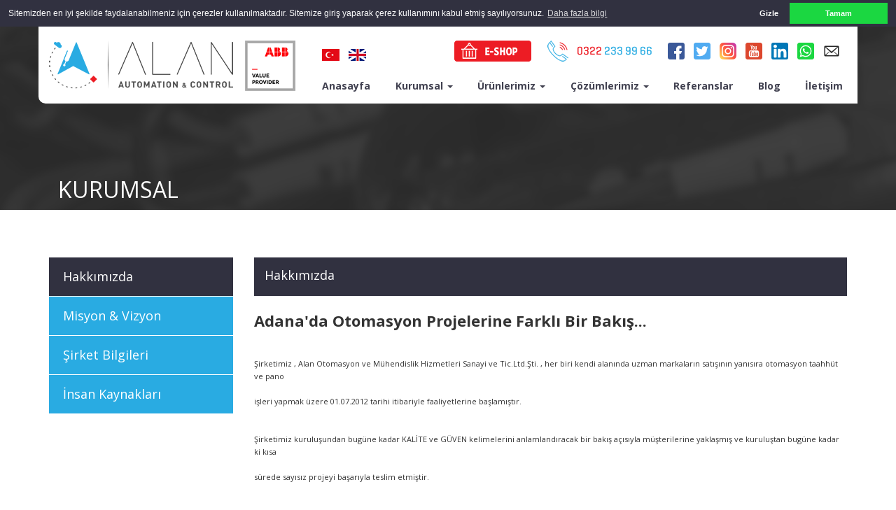

--- FILE ---
content_type: text/html; charset=utf-8
request_url: https://www.alanotomasyon.com.tr/kurumsal/hakkimizda-17.aspx
body_size: 19437
content:

<!DOCTYPE html>
<html xmlns="http://www.w3.org/1999/xhtml">
<head><meta http-equiv="content-type" content="text/html; charset=utf-8" /><meta http-equiv="content-type" content="text/html; charset=utf-8" /><meta http-equiv="X-UA-Compatible" content="IE=edge" /><meta name="viewport" content="width=device-width,initial-scale=1, maximum-scale=1, user-scalable=0" /><meta name="theme-color" content="#29ABE2" /><title>
	Hakkımızda - Kurumsal - Alan Otomasyon
</title><link href="/images/favicon.ico" type="image/x-icon" rel="shortcut icon" /><link href="/bootstrap-3.3.7/css/bootstrap.min.css" rel="stylesheet" /><link href="/bootstrap-3.3.7/css/bootstrap-theme.min.css" rel="stylesheet" /><link rel="stylesheet" type="text/css" href="//fonts.googleapis.com/css?family=Open+Sans:400,300,300italic,400italic,600,600italic,700,700italic,800,800italic&amp;subset=latin,latin-ext" /><link href="/Font-Awesome-4.7.0/css/font-awesome.min.css" rel="stylesheet" /><link href="/Styles/style.css?v=9" rel="stylesheet" />


    <script type="text/javascript" src="/Scripts/jquery-2.0.3.min.js"></script>
    <script type="text/javascript" src="/Scripts/jquery-ui.min.js"></script>
    <script type="text/javascript" src="/Scripts/jquery.jgrowl.min.js"></script>
    <script type="text/javascript" src="/Scripts/jquery.ui.datepicker-tr.min.js"></script>
    <script type="text/javascript" src="/Scripts/jquery.easing.1.3.js"></script>
    <script type="text/javascript" src="/Scripts/jquery.fitvids.js"></script>
    <script src="/bootstrap-3.3.7/js/bootstrap.min.js"></script>
    <script src="/Scripts/bootbox.min.js"></script>
    <script src="/smartmenus/jquery.smartmenus.min.js"></script>
    <script src="/smartmenus/addons/bootstrap/jquery.smartmenus.bootstrap.min.js"></script>
    <link href="/smartmenus/addons/bootstrap/jquery.smartmenus.bootstrap.css" rel="stylesheet" /><link href="/Styles/hover-min.css" rel="stylesheet" />
	    <script src="/Scripts/cookieconsent.min.js?v=4"></script>
    <link href="/Styles/cookieconsent.min.css" rel="stylesheet" />
    <style type="text/css">
        @media (min-width: 768px) {
            body {
                background-image: url(/images/bg5.png);
                background-position: top center;
                background-repeat: no-repeat;
            }
        }

        @media (max-width: 768px) {
            .baslik22 {
                background-image: url(/images/bg5.png);
                background-position: top center;
                background-repeat: no-repeat;
            }
        }
    </style>
<meta name="keywords" content="ABB,Otomasyon,Frekans Konvertörü,İnverter,İnvertör,Sürücü,Pano Grubu,Redüktör ve Kaplinler,Elektrik Motorları,Sistem Çözümleri,ac500,cp600,acs150,acs355,acs380,acs580,ach580,acq580,acs880,dcs550,mersen,bonfiglioli,dodge,abb,turck,sensör,sigorta" /><meta name="description" content="Alan Otomasyon,Otomasyon,Frekans Konvertörü,Pano Grubu,Redüktör ve Kaplinler,Elektrik Motorları,Sistem Çözümleri alanında faaliyet göstermektedir." /><meta name="robots" content="index,follow" /></head>
<body>
    <form name="aspnetForm" method="post" action="./hakkimizda-17.aspx" id="aspnetForm">
<div>
<input type="hidden" name="ctl00_ToolkitScriptManager1_HiddenField" id="ctl00_ToolkitScriptManager1_HiddenField" value="" />
<input type="hidden" name="__EVENTTARGET" id="__EVENTTARGET" value="" />
<input type="hidden" name="__EVENTARGUMENT" id="__EVENTARGUMENT" value="" />
<input type="hidden" name="__VIEWSTATE" id="__VIEWSTATE" value="zX33TPQ94l/IWUBK0oZnUpcMAhX0zToI70iUNORv6bBwX/Z4/fMMZiAMZHqRxIZA0uqPFFPgSOQEGUHNsIc+5OVbKHugNni/p1LrC6/pQd3ISj/AjjFW6BUifMX/r47DxEZypSdnrka8+WmUXBNO8CfsNl00eATUJPFRFMqLD1IttGJ5y3eMtJmGTBDT/YARBErre6tgE8ojl3zf/[base64]/GztyJanbSy0XMnqZA0HWlRM+cGrP2XjQBj8qNXoeU50xSwz4fmaC3EURsg/p/K0YvJWvjsdZGKHXUJbKotbeuD27tBLPUsEezAprUN2p5FQGE3LHmdiEi+8k7KeH0zbVl5sWzEBX88VRFpeJGtEUiB0fWQZUMsDmTTU37WckBK6E8lvixshaAXWe5pQ6WeJzdSWGB7gCSxF9qbmePKbUEFDGpfc14rik51lR4v20ERsREFzjQDGPtpSnWsZB/VIJ1gMzin/2ffw0PhsfnsBtp1xpBUa4R2iOF2G1Z5WkqfwPxkcHAzVNAujx2upT5MLrXzpKRHznsONAqrEz/PijdhD4apFv7g7+HNYvxwYEdKcYvrgPdifimuWrIwkRquPXAHDecTEjM4Bebq0dIQwww4cnAz/IGTWIJ+FGQMIoSNYrr7FXSgj/jAW+y9X/ZJVw7thu66VNXk8cF5x4ho9f9CqRH2a5r6B4bIHlC9anMNgnJi0Od1C5vaQqD7qfgl2Qzb37fmDamSujVgu18imDr1xEfLVBwtgr3gocVVMYthNh4vrHpAUtlw/J9vVOIC9XyGcaEhy/eKxo1GGZHEpQx9E2Lf9tzv6zvAdgk23juWLQ9zUB5T2ZAtcDsz7XHw4SkMlOVqPL9au+R5FJTQyrQtSwj1+WVwNzDvCxZMbKCdZKQ5F+v5dNUnRNxex3MZPDVTaHeFyHS7/Cv3NXvD+nsygvGX4vYT8AghBOVzD+MyIjDB58JR1scsmDoUlWfCsikpOQzrhKhPyOH137VpoppBVPfpsAv7Ywj/etqgGzgluWCxbDne23zeMS79/gTqWRTu5rHSeEFtuPCVRM56q+NgkbR8S1X3bIN8xyH3s6oL/OIb/mbDoS4kcGJXB5UYzgvk/V6iJLMogGviJIO90MyGihp4H4LFZBoQc8UgFt3rHpn+2jZveImf801MgpdE7ZBrT1mBPMpE4nWxnpHr6DiO0OsXiSFb9hiyZs0cFFmRAsg6vYtX/[base64]/bwUHVDH5FVnAuqJ6kIJk1mW2i/oXhJiwrKijhQ2XrJoezNRBbQycmbbKFU5EaTAswNwSc6XS8Q2FtA9jyLUmmTfF/L26M2o9AUDz8u8/55M9NxBFSSgePiudzjFmVh1Y/OcAFh9xPQ2B1tkgU28NMtjE8za6lJ0dtxkVUoGoRMMuNBEqJh63zn2Vyu73m5rNZV3MMQAaXO4iV1Jre9S3PpD1RNZFJl336208nyQhHorU3S6ZHbQUV595i8I8Tzri1/[base64]/aqTLS6OwvrtarVU9gmNTsZB8ziCK0oM2jWRT7EwA9ZGat2Zm+WIXG0+ZjzDvyGg4LPsTu+yvp0GwvCtMkqqrKfsrjzgq1tho6wzp2z0/QD2zKnchUKIzLcBBBwyzHq0uedFkjK7MFFrKSbGfsbUynfecNFsfjLDTZoW7LUiqss/rpHAZy7vyGstP6TMUK064CjNmuPJSGbLfecLxbKvwGh/AHqjizmoS8JSTXmaVD7KEqW8uTM41Jr59jJcxP5974QPpIX0e2v3ERCTnYPkYw3N4sM5N3td6HbVTtIgko1GWEtx8z25WgV0qz/NGlsqDSORx8wV1wBas79wtd70LAR1LFJUUZwmkOUPLmWbibuB4pLCpJIVIyIKtMh/IZdd63h4O00QMbSzbkMrWp8ae+HGmffNMS2jLIclhBscioA7eop7AqnpKi++POw1WwzkEDs773maOjHjVDomMNQsSeyt8Ckwd6LeJdi43c2XLTPVttycm5fOzsO4rkkIY7H2bPhcbLNJXA856NPCqC/VYoOj/ztUakP6vAmpWjn8NdeDPUZzBY8+Ssdxsn4UvZBPbgk5+SIfcvBlXKSGtf9VF1mEziXMlBsouz/aAJt/W6/mSlxokKffMqGoElOuGSG/MllBgHToTUO975tsKNNa1D9fLHUOu3+3JeTvOQNOgKQVC2MznLjgDILnaKPfNbyC9HaWj8il7y2wC43lol6UmgZYSa53eoAzo5x8drc9vBGHIXXgG3Lsc2Sfcj/IKP1bUhFD2xFCSWo8EKAACRm/ydx4KDZU7Wy9cyXkK92IjhNgBbrXaGy8oTbzBKcduwXmxTxsnFpOvyBO6cv/PbiRHM//R5fUnMqCzt7Axl1IoXHyH9uyOR63TNCbYfRbVVKv+BrdOLWG8pKjH/uNvD87NmF3/BS/7eFayvQygaPZLm4IRI69LGGKu/jRCOR0dOvoTOZdP5dIiM8FCKBZlVJ6Yw/Im9fpZBDKPBgKzxMf7ecS4qF85zUMdJ6utH8/LtmN60RrddDMNeqgKBqH4neD+elVZCmLlJcOmoEqsH51sPq7sLAnIRnpxBg8XuxOQ7P/d0kuBdnEobCDBZyJbLZslU4eITjrwVUlOACMFcq8pVAF4lKncd9gOSwPTaUL8QbtOp+m5yP9cMq3eW4H7aUgBAehlEEjZCnYxOkDiR/WTZaBzAAdCoC4NzoJ70hAYGwAeq9RD/vOCVCIeJuMyISWNm5Mhk7um2f0oFg51lE60nA60fbCqcj0x+JretAFoZbeMEPJ5xqQsYX3uY08Hc7c5gw6dNnIVEEUYdcxEJKf+4k+zj5vQ1wYeURHT5ugiYP8PAaIbTsGAod2dZ5XoWqI3CCKpSTmWrfevl8J95+5ZhXuvCGwJAzciPZUSNbv/nra6tb2goe+hqbEPwRkn5Ar+85kkdnBvLqudVPURhDPf0Skdf/6sWX5+KraXsl4TW6Kg6x0Zve//BqqLbEHFkthQrs3Aewo7G8s/MSVehpx5gHqdr1bhgjCdDnNtTpwrknbaiiyb41rJOh5xKn5cRwMRh2uocF8XrZpykXqy4b40VGGfVPe+jOZiSi5ZMGwvX2VY6f/nqBuw5i+WuRQMm3840PMumXJExQOVUs5PGKrBGyH6HjHyGY5e0XaLpeaYqfKxMUnjA708xYkC5WR19/ssTmSdkvxFbGR6IpLdFr45h8ENvCX/9jKs/7ylW3X+0znxzXu8BXTKQYfQOKQm61RUiBJnx3T1qMHO8fL5U3w9wp3+xyz38rNghkafz781sJRDCvce5Dmm8ZngluxGenQDnbo/a+qkzBcwal0pgGJ3Owl0nQfZzHV6dvzw5SMhWIsPb5bDauR2BtOy/nOG7wq8CERuhwiiwb4PBc8TdqlaGYQNFOyEfI4C/Hh1d1D3NyxLqUVrEsYaETIgfEIFuwZyMZhGVu0qPNnHI3BuOB6voTJVd7fTPFbkMn0Zhm3/bV9xIMHEEW4QWRJMzsNX0IxOsTOXUlFXzA2ubWdaVJQcrvUTj9Kgkpu7qXUu3zYSiShbpfbZ0ALBNmkfkSvEVDPW4A+84vNaH7aBZ9yiPj5hZrbDQ3Hi/NuO3Q+Kp3xpfgxehdwF9AKEnEHUgPjjSuu7r4ztyI6TWgnWn/ds/IM0DXa3Z9anSyikPDHhO3Kdx+AEOfEPhUSDw6Vcid188/6pq3EvFWhNcCQr+fMhX9BxfChvk86kmFF+A2IyaOJzAmKo1pzlnt+gfmsRTIyDf/YZlnPmnKJ0HJxeCGaqevUkgcZCoiqnAE+MgRsVyncrVIWIZs1Qv8np9kUNH5uIY7ap8ey1guxKskKDZ3G6DtmxyFUph4D+tqKKD1PLGLtQdsM8o44JYM+vRxyorxPdbULqhQ3i7bCSZgYR6Dyq4FCQw+CmNlaKSOOF2iTAXJV9RJK6kd/YFX64Pkanker/GFMipQvCprD62gumj9b+JZx8bXVgOH5DqA4rM2hcdFbxZf7AEcdH9kGAD8VuEqiBJhJMYuIm+gN+ieg24cA2pgZQ8lZ+Hn39n0xyDuzu0E8YGLQW4Hb4YcpMrTgjjrqD9Wc2L0r9acF1xJEBUKl+vvB7ispJ1CPxC0SbpyVAAmrNryLlY/2IzDgm39W7U3O1R31ULCd78K/11dSXrZa2IdY3wnFgWOF2RxMCM3uTkFbsd1978TSF7XVc4HsqZJ9+8vNjl1rUKGj55WU6RhqMjlKF7uqv9JaG/IKgBGDv2iTRXPuD2mKoZstJFq0NY1MI5tl6C1lmwSgaSo/tXTxuWUzN37m1S3QTFRhZwfA7xt434grbw++2QjO+1V1jzlnhcTLuT63H6qnb4LaKoSarA0GjVtJ6aFZQ2VqXJChnu3XrP86jESRw1FnVUu+Y8/mOub6U+7kpf3xNtXp7vvlyuPX1at39nLAxakuHUtHV0s4ZmYz944iCdVh0dumzbnpCFX3rECnViYCazr2qtcZQG3Fd6Phwn9oYfUUV75uc5MPZ8F/Zr6xBZNCGxnGZs1dDHV5ssCuOHzo5SjlFa1ToGimPa/O2KvtyrlTBgUfrMV8GgJNMkCjokcinX/7XmaYCdGUUl6T1wnXSIoAHjC21Bpw7kAlUG6ASxp4zQG60hMSECfZ7s/9PiNUd0YKGERfQTPKdG4aD79faUZ4l2t+wOp86EgJYYqyhaDqBS79djYF2exO7m5/yVjMP7+Etqa2QkhwMj/JvjroI6C4snbebV6VYtJZAqY6u7gowncN+V84ddxboL8gbJ9YW/XbAloZOkjDYBF3x2tjIJRZSk/dYBwMw4RFE0JrgVDRWo9TkIwZzdGfK/SZKE5FZHLYmrGGB70rB0KmWRhWv+sY27Lvj66o92fEvQd2BWrQFGdQ38wb0bvFpYJOq+9sB6ngUnqekh8ABfqYDuGfi8SN0fmbQvIpjABEVeRm4ksalasD3e+A6kC2KcnXwi0aElCSW8s64r98mCqZD+BzyzDEd1yo/dQLI1kBPjVRwcVV5MtZAy9iOm5wVmIO9F7WNjrl+KzfT2tH6IjwvnHdsHVb3xYIi6HEv59wG6XLGLRP9KVy3KsoLHtLcnYywAd+pMwxce1Yj11NMqVbFxk+BC5vZxQkyv5soDfTfZnlQzv88lsF506SFvfEsqSDHizjGmxLgPEb5VT5BtZLCXqHOXdCRVDRQSHpM/7qW+dv3tvC/ZdP/ysPzQhQtPkNnGMejrrfYTW5wCoK0R580kOlPhyoKZU9ioiKPPGMv7BJ2UMOOFTeLNUzRPqLzoYej03sKePm+hEhBXsJ6nvfSMEOlMHI6gnBYxMenWF57QbvhjNMTw/[base64]/toKib/3lfqLa2orh8n/NdqYlbQDvVfgdU/ka/iQuH4fecbFPyXp4klpKHw2azI9kYqORhWjd04TpY6+d6PKXVJCxfS1Oarbisqe4Om4b+NJS0BK2v3TsQuosrk9RwFRewSRaIAe0VrWzvI9o85Ej/[base64]/zUIAET7SIFmGv3YGCnbZ/3DMe60q1Q6QvaNuOBD4/e8QuD+/DVWgguW8++tDYtOyBpELatw5YHdccq3c3pZQ7oEz7rJD6VNBETESOZIPNePvCAYZdjUeU7hdM0H44QBTFX5PsNfI8YmGNul/vM+LGAnYENOMCNbJdeafC0C0GK4KKBUKnSkAjCGYhXEbBa/WJ7oFw6/I7+6Xcf6CjAjaiK6S0y+PpJI/Q38eCLqO6+G04Ix32UuzbQBFuQ+DkSl11+AxiopiSKUWp83Jd60HCwnpk382McPRZX1nRtc5l0WBEL+5UngHOJvrfIBSlv61yAZSWbj6mRgLgQSqUsjAEXpmndguJujt5IzpcFqKmFuy+Hy8tG4HutoB/7Sr5rS6axb4YIGGQquXGkFNgY8B50z93VFQYCXkVRXjNoMBzYttX1djzV+Le8BMeGPiNnmRR3IZq7NTZTVEc0pBFsh39XCZsuxISxSwsbOuoHcRSF68fPFHYkW+M5hRXB7loQnL+lcQDNFlI3viyBTeo1RAZ4KuoAWypjkJd/9vNFM/YiPfflr7Gj3rHXgoRx3i+ZWruzKwK7K+5PXGTo8wZ0eEAIJRQ1IYVBKUJVTcwLvvyj88w+Zujo9qBYa6+obzLpYs9MIIzZaHSjFb35yCBGNMZujt6/3fs9nbVyogKBv7vZZWKYs0eCCjykccEsSAZPalYAGCAVr/zUd9WELMbZyBAz3bXuyw3CMUObxlzwDAHjKysAbwo2R5meB50vnrTZL53yoMSeaAtjZTVi88wb01TVM1uNMlNr0T1qu7D//kRkSXzcJZJz4tO55Cc4hbOmh6+MJcAS3cR4OM8gXf2LsulW2A/eRXsgWEZFq+5PrexEP8ZNXoJ3dnTdP0UeQyLx9C+HWwGmH6uU2ZLQrn92h/diCUxcmGBxsgf7R+aKtv7q0d7PBt2+bxQvj5EU9Kz/3p4zgYelVN4tscJP2sdkZ2rlL5ivysi/U+KAyZmIVs3u7c63R3hbDfr+K+Rm7gZxRm+qm/Nj7hc/kMwUSRRB0RNPG+xqEUHPe8K0qZT9SME0mLwLxUEcmVwRXhjobq7Fpq6ZEQxmPVo4dfKFLYQMl7lOOlSOQoOrNt7fmAzVjzK3MxyFReGiurKm6vQrzme5o0DSaZdrFoqSvSBKa9V5uvGL12SbR90T9FoFbfSqvMuLeZlo+ffwU22D7tJ5pdzrUEX3g2PAo00b3iZ/95hgWZ+Yceh8SaSdiO5pA6CRPV7qR1p/8RSDPrxnEn03+UhkkA4bM6S/CYKCJ0BEOVVatUkIyyTVLAUH4xavc4S1NpxzbSpNX/1+CINaoHq4OnZXjtXZdCHHNJ6dNvTAYxCs2MB7vhgX2vptk+QwTS6Bbugol0cddiHfjQvo8qObrsj9fANCu8zIm1WWH94V6BNgDb0u9XntP1qAhuBd1/[base64]/[base64]/3WO9dslQNGHUvLaOx0TSyTfUc4cQLf3OfQmV0bfiNVwmt2DwxRR6q6jHeayCwLl/J4AbjHxkwh1V3iro03Ka8a7H32pHYihLAN5HVVy37dTe40TnrNa5I4vmS3PrM3uJvKQ42Zns8AOwrMKohlKKTu5ofTqkcMWH/2J1i/Bzomzv4w361eZ15li1MfSk1uCev4tKiGlfjmfon3zgzdMlSDlBOZt5USc8WrrZcEZn/7/uVRvEbM01iHlDIL//M50dIE8Cmmi/T+1XINgwvxSiAQWMoYixvb0ITTUnxwTwPoqgukAANetBRdDJCMDkDl9q8P7vHNUgxTnQQ8ijIyFCr8Az5XjwPxN1KaPX6OubCw60acC7uoSzjrevIg0But1J7ciJyQZRP9IBSetO5Dr54Gp66W+NvTF5vJ6GAEjb5BV0f5xIFDO/4OaYhRgId8dZ1oBNMS9BakgBJHjd0kSSyKVjTZGMJegJCKo+uq//7BguYvx74Kfd1s7d+UEx04PrC6XV6U065Hsr5MM+BTvxGBxOmZJp0pZR0PvJXQFiALOOMxdt6BTU6V5e14pdzYYcpqzX6Uqyyk8D45OxI4tFhtnzqKAdzIYTvzh+WWya+KgzjPU7LKKsc2h8uY4Ka+WQKA8Zkmn5MFF/DCLFDC3OY7Vzb8X+u5isWVzjY10hU4/bkTvWKnDY7nlDfebms8IkG1WmIVKNaF0DU9UluYj77lhY9enOAztGi2e3WuvhfCLkWCE3KQS4CMQKXKoAm5zA+K2GBEhWmZTx/gFCYJXgSsS71G+UMC35qO5xHhat9nU17Va1OVR4f8Oom1lDJw8niDWH/FQj/fUWAU6Q+5CcZuM6kJD0wt4CSGUY5/k0kyIlcvDcPZQFBLlpj3S0SNmGTi/LlUmzzwbm+RbzJ60zYZFSashY2hFr5sLLg5QqshjlTxSmA6lrdLdH7IlHAzIGGrcKp1w6NctjLaSKo1JADLJ1SCC2AqkeUC+G5t8jdfgb8NEs2ArASUZQJr5K8i7MXxFxHmV//YIramTuJp+2QxQ/150SLerxFvxmDfi9VsAFOVaXMZK0+pIkXvQyXMUjj8S+pGBEjM5QltJf08UncxGrBwvA5WRk+FA3vhp0twcWXf3ks4z/O9aCyT35HdgRxSqT2CT5C31Z8YFuJsdC8uPfLPN6mT4eDSwfqFzJlgfu6SRedfq4Ovwl4G+jwmeJ7VQ/widR0uJopJsrIrceB/VRmZXaLpHm0JZWXnsyXL9Wm6VBi3PSqlDsH+wirs/AIr3/MMXP+JImyz/WNGJp5GiEeigRKmqPAIJsSxU5SU31zEbculnRr7XYK7uKOCTcHFSWcAT4yh6nhiOl0ygVR04e85qrhb/oCTwehejORL6FS8BGXCMMaI5Yx6dclF/QOK3vlnwVXfFxMIowBz1Vt+kRB8VkgghJC+/yVz7D9jJOXfARF5GaX3OWQtQuHT4XYVOut2HNqISVlBeNS+rmNpQEUxtuOUN3L+j+Nsoe+RIWNh08ShXul2xwXQJyYdFGt6Mw7cM21hlN9+3yILpGa7vJCAWLq9375H1csMzU4ms781LLMhFVcKVzpcPwgjxhKzLCWWGhc4CdjSI7Ep3vnJzSAXOnNMn/+16vGnf+Psv6wBv044sJhyKCM25U59+fSknwsV1U8ud99Dftb3AHOPXbB/a5e3RU86ZwlNGsRZglR+BW0bAq/ie5eSy5kh2TndUAseQCG+MmE14EqLXwMxKxnn4D1ZTz6DbDSh0uQ57GdKtKxT8TBrY1euVae6uPeemkMlX8CRdVp/tVt8JmwTDhU00/XeS2rFgZ1iq7nV1thEcxq5WvVE3JkJCwc3B35VlNyoFuY30FFdrC0LtjDzTTa/ZejD+a4yuxqaENTM88AzooCrNAFcv8+2rYNhf2SVU5RPBNSKuRUW6G/lUn0mS/4yMmlh3fdFkniWdY9hn/9dFGZK2z0BThHMqYjCtYHxkPDqNERUAck5PyHM3AV+ExNhRk4k7ArXJpPoGO+rA4AjLkNIOmfYgdPgp5FTJ+2DjFiQnbYHR4sXHFg4P3vLPepHs0tt3Eytpn/[base64]/AoCrlRvocmOIdtfW4Jn+IhtMsjiuFS61MrS6BcqVgl9UMZh0F6ALzbBKUGcINctgpcwzO9Pvj4od2r3uc7auzT1y2SvK82cHOGKObEc1HAhHHKT1xEOr10L1o+EROBV6z7TCMS5/H6ARg6g75QwAdTfaAvLTqMNHm4/GyPG+kci4siITgeOjqSGrcYNmcfhw6dZr7s8Z1v8yQg78Pnh6uOrFUymh+jMFFkgYBmQP7p7Pyag5kNrHoafXCNvjKsra7Ub26ghCWsk/HSORe21k5OXiHUdvhYtbvssAoZzWeF2v/mvAHQ8AjY2asMR7HqvGNje+6bGliyTnfsvO3mU3ORJNE3AC0ikJvHp3w3sMUgV7gxAWE1EX4dd6UbzKzuI0w+42ZC9EpM/aIzG0XSO7t4SOa1J/FDMBQemYn3Iz6vTJ+YVaS/G4+errNDQ6khYGDp0g8OvWyqU7oaCcYf1ug00N/UbH8tOZOCQonIL5Y1Ym17VUnZbhA7wAIMT+ZcJDhF1Dyk2dnmN22u+Jd4OdB4aWKBEbjBsbJ9KVUaRdVS++pW3Aga10W84luQNTnQjN/0rNppW4tRuzY13Pa1yh1dwCwoiZmamgPJaZVCtbHdJMOOk66bSuqlzeHOD1N5IqdnfyE264Qq9D8g9S4a9bpoaP7iQ4Xpp/[base64]/wQYiPc0X1c+jLXS89Z5x28ldGnjVHAgMwp2GgbzADsbebUWpC6khoLY/Jqh2jHEb0e6O7JrEOgy+zAEfxx/2/y8EDI3xn7VqJlsX9lLj3Ka+EFoVTwvjxkgmxgbi5qLqcRDNibghF91W5F0BxjfNZyw99QDbAycDBqjZwJrHsK6/l36DgEhIBKje0bdT/mFd1KZjRo/iD9rIA4J8S2hPeQb7oWE7Nn4MP5eK99ikBS2hWt1BZ2hez3MqceaOSnjeK6Zefw7Do/[base64]/M+Kq8GqUVyAqWfsvG0Bixabhle8Gl4BTz0mDgZCeGNHB9qq+7GqpQaSwWQCo7/vlC/EGx4t+aPKlii1MlzPEvd7cHx6OlYDxDVJTZeRBuW6SpStJaFjIycr5O3GVvW4ZFotmsXj6jLUfesJ0oHBUakLLQUEKQ5dKbPhuEGbcKIKlAwxxqbrZ1kQ/VEIVRI5GRqFMXS4BhvGTZzv+bNItJQDNXDw0sVerCaQDkyT2uPPYnfQUn4kfh/YnnIz7Xgs9E67LZerJBtB4WDOnGNAPSMsg5V/NdRgxnEQ6OfEF4JZhBIXu4vUpksRGhE6Od/k9RX2sOJdk72LZEozwb" />
</div>

<script type="text/javascript">
//<![CDATA[
var theForm = document.forms['aspnetForm'];
if (!theForm) {
    theForm = document.aspnetForm;
}
function __doPostBack(eventTarget, eventArgument) {
    if (!theForm.onsubmit || (theForm.onsubmit() != false)) {
        theForm.__EVENTTARGET.value = eventTarget;
        theForm.__EVENTARGUMENT.value = eventArgument;
        theForm.submit();
    }
}
//]]>
</script>


<script src="/WebResource.axd?d=pynGkmcFUV13He1Qd6_TZLdkcAFZ8JkWCFXtSGy1h7-FWhB44_ZDEogWC9NU7OnJNrq-m-Pb4TexNgVbZkiHOg2&amp;t=638901644248157332" type="text/javascript"></script>


<script src="/ScriptResource.axd?d=x6wALODbMJK5e0eRC_p1LeN7Ib1r3k7DBFgReHv_Is8a-hlxphlumOGPCPKVO0Kjm26svT7erGx3yVgKF5w9GbAeoDl8BRv3146a1IHEcmn6ZbOiADhmWySETX7i756k0&amp;t=23c9c237" type="text/javascript"></script>
<script src="/ScriptResource.axd?d=P5lTttoqSeZXoYRLQMIScD6w7nrISc9lBQR8j3xMxNKlLFskkOPmVlcYbbEXOk6rZM5KzjcLXUXbk8XNHMz7gp86gClefJVf-B03MXmG9nYsuFPfnCAhS3JDM8cRUoiT0&amp;t=23c9c237" type="text/javascript"></script>
<div>

	<input type="hidden" name="__VIEWSTATEGENERATOR" id="__VIEWSTATEGENERATOR" value="83F32500" />
</div>
        <script type="text/javascript">
//<![CDATA[
Sys.WebForms.PageRequestManager._initialize('ctl00$ToolkitScriptManager1', 'aspnetForm', [], [], [], 90, 'ctl00');
//]]>
</script>

		        <script>
            window.addEventListener("load", function () {
                window.cookieconsent.initialise({
                    "palette": {
                        "popup": {
                            "background": "#313140", // Uyarının arkaplan rengi
                            "text": "#ffffff" // Uyarının üzerindeki yazı rengi
                        },
                        "button": {
                            "background": "#1BD741", // Tamam butonunun arkaplan rengi - "transparent" kullanırsanız border özelliğini açabilirsiniz.
                            //"border": "#14a7d0", // Arkaplan rengini transparent yapıp çerçeve kullanabilmek için
                            "text": "#ffffff" // Tamam butonunun yazı rengi
                        }
                    },
                    "theme": "block", // Kullanabileceğiniz temalar; block, edgeless, classic. Sitenizin görüntüsüne uygun olanı seçebilirsiniz.
                    "type": "opt-out", // Gizle uyarısını aktif etmek için
                     //"position": "top", // Aktif ederseniz uyarı üst kısımda görünür
                    "static": true, //Aktif ederseniz uyarı üst kısımda sabit olarak görünür
                    // "position": "bottom-left", // Aktif ederseniz uyarı solda görünür.
                    //"position": "bottom-right", // Aktif ederseniz uyarı sağda görünür.
                    "content": {
                        "message": "Sitemizden en iyi şekilde faydalanabilmeniz için çerezler kullanılmaktadır. Sitemize giriş yaparak çerez kullanımını kabul etmiş sayılıyorsunuz.",
                        "dismiss": "Tamam",
                        "link": "Daha fazla bilgi",
                        "href": "http://www.alanotomasyon.com.tr/kurumsal/cerez-politikasi-1055.aspx"
                    }
                })
            });
        </script>
        <div class="container" style="min-height: 110px; background-color: white; border-radius: 0px 0px 10px 10px !important; z-index: 999; position: relative;">
            <div class="row">
                <div class="col-md-4">
                    <a href="/Default.aspx">
                        <img src="/images/logo.png" alt="alan otomasyon" class="img-responsive logomx" /></a>
                </div>
                <div class="col-md-8">
                    <div class="row">


                        <div class="col-md-2">
                            <div class="dilx">
                                <a href="/Default.aspx" style="text-decoration: none !important; padding-right: 10px;">
                                    <img src="/images/dil-tr.png" />
                                </a>
                                <a href="#" style="text-decoration: none !important;">
                                    <img src="/images/dil-en.png" />
                                </a>
                            </div>
                        </div>
                        <div class="col-md-10">
                            <div class="telg">
<a href="http://www.alanotomasyon.net" class="telxx" target="_blank">
                                    <img src="/images/eshop.png" />
                                </a>
                                <a href="tel:03222339966" class="telxx">
                                    <img src="/images/telx.png" />
                                </a>
                                
                                        <a href='http://www.facebook.com' target="_blank" style="text-decoration: none !important; display: inline-block; padding-right: 10px;">
                                            <img src='/Uploads/SosyalMedya/mini/0b79fb04-fb04-4da5-82c6-ffaf2d854e36.png' width="24" style="margin: 0 auto;" />
                                        </a>
                                    
                                        <a href='http://www.twitter.com' target="_blank" style="text-decoration: none !important; display: inline-block; padding-right: 10px;">
                                            <img src='/Uploads/SosyalMedya/mini/5d0eec41-4e55-4255-a455-f277d08ca459.png' width="24" style="margin: 0 auto;" />
                                        </a>
                                    
                                        <a href='http://www.instagram.com/alanotomasyon' target="_blank" style="text-decoration: none !important; display: inline-block; padding-right: 10px;">
                                            <img src='/Uploads/SosyalMedya/mini/2a2d7a27-b088-4f41-98f4-f1f2b2a895f2.png' width="24" style="margin: 0 auto;" />
                                        </a>
                                    
                                        <a href='https://www.youtube.com/channel/UCxvVsRDEuWxHmK4bmLBSpNg' target="_blank" style="text-decoration: none !important; display: inline-block; padding-right: 10px;">
                                            <img src='/Uploads/SosyalMedya/mini/dd6cb7d9-4a7a-4ce7-9c47-cb9cd07af2d5.png' width="24" style="margin: 0 auto;" />
                                        </a>
                                    
                                        <a href='https://www.linkedin.com/company/alanotomasyon' target="_blank" style="text-decoration: none !important; display: inline-block; padding-right: 10px;">
                                            <img src='/Uploads/SosyalMedya/mini/0fab54d4-efe5-47df-8bf4-9f6f02f1b7b8.png' width="24" style="margin: 0 auto;" />
                                        </a>
                                    
                                        <a href='https://wa.me/905423223910' target="_blank" style="text-decoration: none !important; display: inline-block; padding-right: 10px;">
                                            <img src='/Uploads/SosyalMedya/mini/ee38cccd-20ac-4945-882e-6b36ff8b5d49.png' width="24" style="margin: 0 auto;" />
                                        </a>
                                    
                                        <a href='mailto:alan@alanotomasyon.com.tr;..' target="_blank" style="text-decoration: none !important; display: inline-block; padding-right: 10px;">
                                            <img src='/Uploads/SosyalMedya/mini/3cdd649a-2849-4cf6-90aa-2528e96419f4.png' width="24" style="margin: 0 auto;" />
                                        </a>
                                    
                            </div>
                        </div>
                        <div class="clearfix"></div>



                        <div class="menux" style="border-radius: 10px 10px 10px 10px;">
                            <div class="navbar navbar-default" role="navigation">
                                <div class="navbar-header visible-xs">
                                    <button type="button" class="navbar-toggle" data-toggle="collapse" data-target=".navbar-collapse">
                                        <span class="sr-only">Toggle navigation</span>
                                        <span class="icon-bar"></span>
                                        <span class="icon-bar"></span>
                                        <span class="icon-bar"></span>
                                    </button>
                                    <a class="navbar-brand" href="#">KATEGORİLER</a>
                                </div>
                                <div class="collapse navbar-collapse">
                                    <ul class="nav navbar-nav">
                                        <li><a href="/Default.aspx" class="dropdown-toggle">Anasayfa</a></li>

                                        <li>
                                            <a href="" class="dropdown-toggle">Kurumsal <b class="caret"></b></a>
                                            <ul class="dropdown-menu multi-level">
                                                
                                                        <li><a href="/kurumsal/hakkimizda-17.aspx" class="dropdown-toggle">Hakkımızda</a></li>
                                                    
                                                        <li><a href="/kurumsal/misyon-vizyon-18.aspx" class="dropdown-toggle">Misyon & Vizyon</a></li>
                                                    
                                                        <li><a href="/kurumsal/sirket-bilgileri-30.aspx" class="dropdown-toggle">Şirket Bilgileri</a></li>
                                                    
                                                        <li><a href="/kurumsal/insan-kaynaklari-31.aspx" class="dropdown-toggle">İnsan Kaynakları</a></li>
                                                    
                                            </ul>
                                        </li>
                                        <li><a href="" class="dropdown-toggle">Ürünlerimiz <b class="caret"></b></a>
                                            <ul class="dropdown-menu multi-level">
                                                <li><a href="/Kategoriler/ana-kategori/motor-suruculeri-2.aspx" class="dropdown-toggle"  >MOTOR SÜRÜCÜLERİ <b class="caret"></b></a><ul class="dropdown-menu multi-level"><li><a href="/Kategoriler/ana-kategori/ac-suruculer-18.aspx" class="dropdown-toggle"  >AC SÜRÜCÜLER</a></li><li><a href="/Kategoriler/ana-kategori/sektorel-suruculer-1019.aspx" class="dropdown-toggle"  >SEKTÖREL SÜRÜCÜLER</a></li><li><a href="/Kategoriler/ana-kategori/dc-suruculer-1020.aspx" class="dropdown-toggle"  >DC SÜRÜCÜLER</a></li></ul></li><li><a href="/Kategoriler/ana-kategori/motor-3.aspx" class="dropdown-toggle"  >MOTOR <b class="caret"></b></a><ul class="dropdown-menu multi-level"><li><a href="/Kategoriler/ana-kategori/abb-ac-motorlar-17.aspx" class="dropdown-toggle"  >ABB AC MOTORLAR <b class="caret"></b></a><ul class="dropdown-menu multi-level"><li><a href="/Kategoriler/abb-ac-motorlar/genel-performans-21.aspx" class="dropdown-toggle"  >GENEL PERFORMANS</a></li><li><a href="/Kategoriler/abb-ac-motorlar/exproof-motorlar-23.aspx" class="dropdown-toggle"  >EXPROOF MOTORLAR</a></li><li><a href="/Kategoriler/abb-ac-motorlar/hdp-motor-1022.aspx" class="dropdown-toggle"  >HDP MOTOR</a></li></ul></li><li><a href="/Kategoriler/ana-kategori/abb-dc-motorlar-20.aspx" class="dropdown-toggle"  >ABB DC MOTORLAR</a></li></ul></li><li><a href="/Kategoriler/ana-kategori/elektrifikasyon-urunleri-6.aspx" class="dropdown-toggle"  >ELEKTRİFİKASYON ÜRÜNLERİ <b class="caret"></b></a><ul class="dropdown-menu multi-level"><li><a href="/Kategoriler/ana-kategori/salter-grubu-2028.aspx" class="dropdown-toggle"  >ŞALTER GRUBU <b class="caret"></b></a><ul class="dropdown-menu multi-level"><li><a href="/Kategoriler/salter-grubu/e-max-serisi-2030.aspx" class="dropdown-toggle"  >E-MAX SERİSİ</a></li><li><a href="/Kategoriler/salter-grubu/t-max-serisi-2029.aspx" class="dropdown-toggle"  >T-MAX SERİSİ</a></li><li><a href="/Kategoriler/salter-grubu/formula-serisi-2031.aspx" class="dropdown-toggle"  >FORMULA SERİSİ</a></li></ul></li><li><a href="/Kategoriler/ana-kategori/din-rail-urunleri-2034.aspx" class="dropdown-toggle"  >DIN-RAİL ÜRÜNLERİ</a></li><li><a href="/Kategoriler/ana-kategori/kontrol-urunleri-2032.aspx" class="dropdown-toggle"  >KONTROL ÜRÜNLERİ</a></li><li><a href="/Kategoriler/ana-kategori/kompanzasyon-urunleri-2033.aspx" class="dropdown-toggle"  >KOMPANZASYON ÜRÜNLERİ</a></li></ul></li><li><a href="/Kategoriler/ana-kategori/sigorta-7.aspx" class="dropdown-toggle"  >SİGORTA <b class="caret"></b></a><ul class="dropdown-menu multi-level"><li><a href="/Kategoriler/ana-kategori/yuk-ayiricilar-26.aspx" class="dropdown-toggle"  >YÜK AYIRICILAR</a></li><li><a href="/Kategoriler/ana-kategori/bicakli-sigorta-24.aspx" class="dropdown-toggle"  >BIÇAKLI SİGORTA</a></li><li><a href="/Kategoriler/ana-kategori/porselen-sigorta-25.aspx" class="dropdown-toggle"  >PORSELEN SİGORTA</a></li></ul></li><li><a href="/Kategoriler/ana-kategori/klemens-role-5.aspx" class="dropdown-toggle"  >KLEMENS - RÖLE <b class="caret"></b></a><ul class="dropdown-menu multi-level"><li><a href="/Kategoriler/ana-kategori/phoenix-contact-2036.aspx" class="dropdown-toggle"  >PHOENIX CONTACT</a></li><li><a href="/Kategoriler/ana-kategori/wago-2035.aspx" class="dropdown-toggle"  >WAGO</a></li></ul></li><li><a href="/Kategoriler/ana-kategori/sensor-1018.aspx" class="dropdown-toggle"  >SENSÖR <b class="caret"></b></a><ul class="dropdown-menu multi-level"><li><a href="/Kategoriler/ana-kategori/sensorler-2025.aspx" class="dropdown-toggle"  >SENSÖRLER</a></li><li><a href="/Kategoriler/ana-kategori/rfid-2026.aspx" class="dropdown-toggle"  >RFID</a></li><li><a href="/Kategoriler/ana-kategori/fieldbus-teknolojisi-2027.aspx" class="dropdown-toggle"  >FİELDBUS TEKNOLOJİSİ</a></li></ul></li><li><a href="/Kategoriler/ana-kategori/reduktor-4.aspx" class="dropdown-toggle"  >REDÜKTÖR <b class="caret"></b></a><ul class="dropdown-menu multi-level"><li><a href="/Kategoriler/ana-kategori/90-acili-2018.aspx" class="dropdown-toggle"  >90° AÇILI</a></li><li><a href="/Kategoriler/ana-kategori/lineer-tip-2019.aspx" class="dropdown-toggle"  >LİNEER TİP</a></li><li><a href="/Kategoriler/ana-kategori/paralel-saftli-2020.aspx" class="dropdown-toggle"  >PARALEL ŞAFTLI</a></li></ul></li>
                                            </ul>
                                        </li>
                                        <li>
                                            <a href="" class="dropdown-toggle">Çözümlerimiz <b class="caret"></b></a>
                                            <ul class="dropdown-menu multi-level">
                                                
                                                        <li><a href="/cozumlerimiz/taahhut-11.aspx" class="dropdown-toggle">
                                                            TAAHHÜT
                                                            </a>
                                                            
                                                                    <ul class="dropdown-menu multi-level">
                                                                
                                                                    </ul>
                                                                
                                                        </li>
                                                    
                                                        <li><a href="/cozumlerimiz/pano-imalat-12.aspx" class="dropdown-toggle">
                                                            PANO İMALAT <b class="caret"></b>
                                                            </a>
                                                            
                                                                    <ul class="dropdown-menu multi-level">
                                                                
                                                                    <li><a href="/pano-imalat/adp-1046.aspx" class="dropdown-toggle">ADP</a></li>
                                                                
                                                                    <li><a href="/pano-imalat/otomasyon-1047.aspx" class="dropdown-toggle">OTOMASYON</a></li>
                                                                
                                                                    <li><a href="/pano-imalat/mcc-1048.aspx" class="dropdown-toggle">MCC</a></li>
                                                                
                                                                    <li><a href="/pano-imalat/kompanzasyon-1049.aspx" class="dropdown-toggle">KOMPANZASYON</a></li>
                                                                
                                                                    <li><a href="/pano-imalat/rack-kabin-1050.aspx" class="dropdown-toggle">RACK KABİN</a></li>
                                                                
                                                                    </ul>
                                                                
                                                        </li>
                                                    
                                                        <li><a href="/cozumlerimiz/servis-16.aspx" class="dropdown-toggle">
                                                            SERVİS
                                                            </a>
                                                            
                                                                    <ul class="dropdown-menu multi-level">
                                                                
                                                                    </ul>
                                                                
                                                        </li>
                                                    
                                            </ul>
                                        </li>




                                        <li><a href="/Referanslarimiz.aspx" class="dropdown-toggle">Referanslar</a></li>
                                        <li><a href="/Blog.aspx" class="dropdown-toggle">Blog</a></li>
                                        <li><a href="/Iletisim.aspx" class="dropdown-toggle">İletişim</a></li>
                                    </ul>
                                </div>
                                <!--/.nav-collapse -->
                            </div>
                        </div>
                    </div>
                </div>
            </div>
        </div>
        <div id="contentx">
            
    <a name="capa"></a>
    <div class="baslik22">
        <div class="container">
            <div class="baslik111">
                KURUMSAL
            </div>
        </div>
    </div>
    <div class="p7030">
        <div class="container">
            <div class="row">
                <div class="col-sm-3" style="padding-bottom: 20px;">
                    
                            <div id="ctl00_ContentPlaceHolder1_Repeater1_ctl00_altmenux" class="altmenu1" style="background-color: #313140 !important;">
                                <a id="ctl00_ContentPlaceHolder1_Repeater1_ctl00_HyperLink1" href="/kurumsal/hakkimizda-17.aspx">Hakkımızda</a>
                            </div>
                            
                        
                            <div id="ctl00_ContentPlaceHolder1_Repeater1_ctl01_altmenux" class="altmenu1">
                                <a id="ctl00_ContentPlaceHolder1_Repeater1_ctl01_HyperLink1" href="/kurumsal/misyon-vizyon-18.aspx">Misyon & Vizyon</a>
                            </div>
                            
                        
                            <div id="ctl00_ContentPlaceHolder1_Repeater1_ctl02_altmenux" class="altmenu1">
                                <a id="ctl00_ContentPlaceHolder1_Repeater1_ctl02_HyperLink1" href="/kurumsal/sirket-bilgileri-30.aspx">Şirket Bilgileri</a>
                            </div>
                            
                        
                            <div id="ctl00_ContentPlaceHolder1_Repeater1_ctl03_altmenux" class="altmenu1">
                                <a id="ctl00_ContentPlaceHolder1_Repeater1_ctl03_HyperLink1" href="/kurumsal/insan-kaynaklari-31.aspx">İnsan Kaynakları</a>
                            </div>
                            
                        
                </div>

                <div class="col-sm-9">
                    
                    <div class="kurumsalbaslik">
                        Hakkımızda
                    </div>
                    <div style="padding-top: 20px; min-height: 250px;" class="icerikli">
                        <div><strong><span style="font-size:22px">Adana&#39;da Otomasyon Projelerine Farklı Bir Bakış...&nbsp;</span></strong></div>

<div>&nbsp;</div>

<div>&nbsp;</div>

<div><span style="font-size:11px">Şirketimiz , Alan Otomasyon ve M&uuml;hendislik Hizmetleri Sanayi ve Tic.Ltd.Şti. , her biri kendi alanında uzman markaların satışının yanısıra otomasyon taahh&uuml;t ve pano </span></div>

<div>&nbsp;</div>

<div><span style="font-size:11px">işleri yapmak &uuml;zere 01.07.2012 tarihi itibariyle faaliyetlerine başlamıştır.</span></div>

<div>&nbsp;</div>

<div>&nbsp;</div>

<div><span style="font-size:11px">Şirketimiz kuruluşundan bug&uuml;ne kadar KALİTE ve G&Uuml;VEN kelimelerini anlamlandıracak bir bakış a&ccedil;ısıyla m&uuml;şterilerine yaklaşmış ve kuruluştan bug&uuml;ne kadar ki kısa </span></div>

<div>&nbsp;</div>

<div><span style="font-size:11px">s&uuml;rede sayısız projeyi başarıyla teslim etmiştir.</span></div>

<div>&nbsp;</div>

<div>&nbsp;</div>

<div><span style="font-size:11px">Gelinen aşamada ABB Elektrik firmasının Al&ccedil;ak Gerilim AC&nbsp; S&uuml;r&uuml;c&uuml; Satış ve Servis partnerliğinin yanısıra , Al&ccedil;ak Gerilim Asenkron Elektrik Motorları ve PLC&amp;HMI </span></div>

<div>&nbsp;</div>

<div><span style="font-size:11px">&uuml;r&uuml;nlerinin satışı ve Sistem Entegrat&ouml;rl&uuml;ğ&uuml; faaliyetlerini s&uuml;rd&uuml;rmektedir.</span></div>

<div>&nbsp;</div>

<div>&nbsp;</div>

<div><span style="font-size:11px">Bunun yanısıra firmamız RITTAL Pano Sistemleri firmasının Adana B&ouml;lge bayiliğini yapmaktadır. Alınan anahtar teslim projelerde m&uuml;şterilerimize fiyat farkı </span></div>

<div>&nbsp;</div>

<div><span style="font-size:11px">yansıtılmadan t&uuml;m uygulamalarda RITTAL &uuml;r&uuml;nleri kullanılmaktadır.</span></div>

<div>&nbsp;</div>

<div>&nbsp;</div>

<div><span style="font-size:11px">Ayrıca firmamız Bonfiglioli ve Baldor-Dodge firmalarının Red&uuml;kt&ouml;r - Kaplin - Yatak gibi Mekanik Tahirk Ekipmanları b&ouml;lge bayiliklerini yapmakta ve bu &uuml;r&uuml;nlerle ilgili </span></div>

<div>&nbsp;</div>

<div><span style="font-size:11px">projelendirme ve uygulama hizmetleri vermektedir.</span></div>
                    </div>
                </div>
            </div>
        </div>
    </div>

        </div>
        <!-- /container -->
        <div id="footerx">
            <div class="container" style="padding-bottom: 0px; padding-top: 0px;">
                <div class="col-sm-5">
                    <div style="padding-top: 50px; text-align: center;">
                        <img src="/images/logo4.png" alt="aydın dizayn" class="img-responsive" />
                    </div>
                    <div style="padding-top: 40px;">
                        <table style="width: 100%; max-width: 340px; height: 180px; color: white; font-size: 15px;">
                            <tr>
                                <td style="width: 30px;">
                                    <img src="/images/telikonx.png" />
                                </td>
                                <td>
                                    <a style='color:#28ABE1;text-decoration:none !important;font-size:15px;' href='tel:03222339966'><span style='color:white;'>0322 </span>233 99 66</a>
                                </td>
                            </tr>
                            <tr>
                                <td style="width: 30px;">
                                    <img src="/images/epostaikonx.png" />
                                </td>
                                <td>
                                    <a style='color:white;text-decoration:none !important;font-size:15px;' href='mailto:alan@alanotomasyon.com.tr'>alan@alanotomasyon.com.tr</a>
                                </td>
                            </tr>
                            <tr>
                                <td style="width: 30px;">
                                    <img src="/images/adresx.png" />
                                </td>
                                <td>
                                    Yeşiloba Mah. Turhan Cemal Beriker Blv. E-5 Karayolu Üzeri No:486/B Seyhan / ADANA
                                </td>
                            </tr>
                        </table>
                    </div>
       

                </div>
                <div class="col-sm-4">
                    <div class="footerbaslik">
                        Alan Otomasyon
                    </div>
                    <div class="footerbaslikcizgi1">
                        &nbsp;
                    </div>
                    <div class="footerbaslikcizgi2">
                        &nbsp;
                    </div>
                    <div style="padding-top: 20px;">
                        <ul class="footerlinkler">
                            <li><a href="/Default.aspx">Anasayfa</a>
                            </li>
                            <li><a href="/Kurumsal.aspx?KategoriId=1">Kurumsal</a>
                            </li>
                            <li><a href="/Kurumsal.aspx?KategoriId=3">Çözümler</a>
                            </li>
                            <li><a href="/Referanslarimiz.aspx">Referanslar</a>
                            </li>
                            <li><a href="/Blog.aspx">Blog</a>
                            </li>
                            <li><a href="/Iletisim.aspx">İletişim</a>
                            </li>
                        </ul>
                    </div>
                </div>
                <div class="col-sm-3">
                    <div class="footerbaslik">
                        Ürünlerimiz
                    </div>
                    <div class="footerbaslikcizgi1">
                        &nbsp;
                    </div>
                    <div class="footerbaslikcizgi2">
                        &nbsp;
                    </div>
                    <div style="padding-top: 20px;">
                        <ul class="footerlinkler">
                            
                                    <li>
                                        <a href="/Kategoriler/ana-kategori/motor-suruculeri-2.aspx">Motor Sürücüleri</a>
                                    </li>
                                
                                    <li>
                                        <a href="/Kategoriler/ana-kategori/motor-3.aspx">Motor</a>
                                    </li>
                                
                                    <li>
                                        <a href="/Kategoriler/ana-kategori/elektrifikasyon-urunleri-6.aspx">Elektrifikasyon Ürünleri</a>
                                    </li>
                                
                                    <li>
                                        <a href="/Kategoriler/ana-kategori/sigorta-7.aspx">Sigorta</a>
                                    </li>
                                
                                    <li>
                                        <a href="/Kategoriler/ana-kategori/klemens-role-5.aspx">Klemens - Röle</a>
                                    </li>
                                
                                    <li>
                                        <a href="/Kategoriler/ana-kategori/sensor-1018.aspx">Sensör</a>
                                    </li>
                                
                                    <li>
                                        <a href="/Kategoriler/ana-kategori/reduktor-4.aspx">Redüktör</a>
                                    </li>
                                
                        </ul>
                    </div>
      
                </div>
				
				
				
				
				                <div class="clearfix">
                </div>

                <div class="col-md-3">

                    <div style="font-size: 14px; color: #666666; padding-top: 45px; text-align: left;">
                        Copyright <span style="font-size: 15px; color: #27ABE0; font-weight: bold;">Alan Otomasyon</span> © 2025
                    </div>
                </div>
                <div class="col-md-6">
                    <div class="cerezp">
                        <a href="/kurumsal/cerez-politikasi-1055.aspx" style="color: white;">Çerez Politikası</a> | 
                        <a href="/kurumsal/aydinlatma-metni-1056.aspx" style="color: white;">Aydınlatma Metni</a> | 
                        <a href="/kurumsal/gizlilik-politikasi-1057.aspx" style="color: white;">Gizlilik Politikası</a> | 
                        <a href="/kurumsal/kvkk-1058.aspx" style="color: white;">KVKK</a>
                    </div>
                </div>
                <div class="col-md-3">
                    <div class="piramit">
                        <a href="http://www.piramitbilisim.com.tr" target="_blank">
                            <img src="/images/piramit.png" alt="Piramit Bilişim ve Danışmanlık Hizmetleri" />
                        </a>
                    </div>
                </div>

                <div class="clearfix">
                </div>
				
				
				
				
				
				
				
				
				
				
				
				
            </div>
        </div>

        
    

<script type="text/javascript">
//<![CDATA[
(function() {var fn = function() {$get("ctl00_ToolkitScriptManager1_HiddenField").value = '';Sys.Application.remove_init(fn);};Sys.Application.add_init(fn);})();//]]>
</script>
</form>
</body>
</html>


--- FILE ---
content_type: text/css
request_url: https://www.alanotomasyon.com.tr/Styles/style.css?v=9
body_size: 7946
content:
* {
    margin: 0;
    padding: 0;
}

html, body {
    max-height: 100%;
    max-width: 100%;
}

body {
    font-family: 'Open Sans', sans-serif;
    font-size: 13px;
    width: 100%;
}

a {
    color: blue;
    outline: none;
    text-decoration: none;
}

    a:hover {
        text-decoration: underline;
    }

p {
    margin: 0 0 18px;
}

img {
    border: none;
    vertical-align: middle;
}

input {
    vertical-align: middle;
}

table {
    border-collapse: separate;
    border-spacing: 0px;
}

.adanagiyotincambalkon {
    display: none;
    visibility: hidden;
}

.icerikli li {
    list-style-type: disc !important;
    margin-left: 25px;
}



.siparisbaslik {
    color: #333333;
    font-weight: bold;
    margin-top: 10px;
    margin-bottom: 5px;
    text-align: left;
}



.ust1 {
    margin-top: 0px;
    height: 207px;
    background-image: url(/images/headerbg.png);
    background-position: top center;
    background-repeat: no-repeat;
}

.ustiletisimx {
}

    .ustiletisimx li {
        float: left;
    }

    .ustiletisimx a {
        text-decoration: none;
        color: #646473;
    }

.ustiletisimx {
    margin-top: 0px;
}













.arama1kutu {
    width: 241px;
    height: 46px;
    padding-top: 0px;
    padding-left: 15px;
    background-image: url(/images/ebultenbg.png);
    background-repeat: no-repeat;
    background-position: top left;
    float: left;
}

.arama1 {
    width: 210px;
    border: none;
    background: none;
    color: #BBBBBB;
    padding-top: 14px;
}

.hosgeldinizyazi {
    min-height: 480px;
    width: 100%;
    font-size: 13px;
    color: #04388D;
    padding-top: 60px;
    text-align: left;
    background-image: url(/images/hosgeldinizbg.png);
    background-repeat: no-repeat;
    background-position: top center;
}

.slogan1 {
    height: 108px;
    width: 100%;
    font-size: 20px;
    color: #373737;
    padding-top: 34px;
    text-align: center;
    background-image: url(/images/sloganbg.png);
    background-repeat: no-repeat;
    background-position: top center;
}

    .slogan1 span {
        background-color: #DA1038;
        padding: 4px;
        border-radius: 6px 6px 6px 6px;
    }

    .slogan1 a {
        text-decoration: none;
        color: white;
    }

.uzman1 {
    font-size: 48px;
    color: #373737;
    text-align: center;
    padding-top: 20px;
}

.uzman2 {
    font-size: 15px;
    color: #888888;
    text-align: center;
    padding-top: 10px;
}

.uzman3 {
    height: 8px;
    width: 100%;
    background-image: url(/images/uzman3.png);
    background-repeat: no-repeat;
    background-position: top center;
    margin-top: 30px;
}

.uzman4 {
    font-size: 14px;
    color: #878787;
    text-align: center;
    padding-top: 20px;
}

.cetvel1 {
    height: 10px;
    width: 100%;
    background-image: url(/images/cetvel1.png);
    background-repeat: repeat-x;
    background-position: top center;
    margin-bottom: 0px;
}

.cetvel2 {
    height: 10px;
    width: 100%;
    background-image: url(/images/cetvel2.png);
    background-repeat: repeat-x;
    background-position: top center;
}

.cetvel3 {
    height: 17px;
    width: 100%;
    background-image: url(/images/cetvel3.png);
    background-repeat: repeat-x;
    background-position: top center;
}

.cetvel4 {
    height: 17px;
    width: 100%;
    background-image: url(/images/cetvel4.png);
    background-repeat: repeat-x;
    background-position: top center;
}

.cetvelicerik {
    background-color: #F7F7F7;
}

    .cetvelicerik a {
        text-decoration: none;
    }

.cetvelicerikbaslik {
    text-align: left;
    padding-top: 10px;
    padding-bottom: 5px;
}

    .cetvelicerikbaslik a {
        font-size: 19px;
        color: #111111;
    }

.cetvelicerikaciklama {
    color: #373737;
    font-size: 13px;
}

.cetvelicerikbaslikdevam {
    padding-top: 10px;
    padding-bottom: 20px;
}

    .cetvelicerikbaslikdevam a {
        font-size: 14px;
        color: #D91038;
        text-decoration: none;
    }

.altuclu {
    padding-bottom: 20px;
}

#footerx {
    background-image: url(/images/footerbg.png);
    background-repeat: no-repeat;
    background-position: top center;
    min-height: 448px;
}

.footerlinkler li {
    height: 30px;
    background-image: url(/images/ok3.png);
    background-repeat: no-repeat;
    background-position: center left;
    padding-top: 7px;
    list-style: none !important;
}

    .footerlinkler li a {
        text-decoration: none;
        color: #FFFFFF;
        font-size: 15px;
        padding-left: 30px;
    }

.iletisimaltul a {
    color: #fff;
    text-decoration: none;
}

.iletisimaltul li {
    padding-top: 8px;
    padding-bottom: 8px;
}

.gritextbox {
    background-color: #85909B;
    padding: 4px 4px 4px 4px;
    font-size: 13px;
    color: #fff !important;
    border: 1px solid #D6DADE !important;
    border-radius: 0px 0px 0px 0px !important;
    box-shadow: none !important;
}

.gritextbox2 {
    background-color: #DAE0EB;
    padding: 4px 4px 4px 4px;
    font-size: 13px;
    color: #fff !important;
    border: 1px solid #DAE0EB !important;
    border-radius: 0px 0px 0px 0px !important;
    box-shadow: none !important;
}

::-webkit-input-placeholder {
    opacity: 1 !important;
}

::-moz-placeholder {
    opacity: 1 !important;
}

:-ms-input-placeholder {
    opacity: 1 !important;
}

input:-moz-placeholder {
    opacity: 1 !important;
}

.btn-beyaz {
    color: white;
    background-color: #257C91;
    border-color: #257C91;
    border-radius: 0px 0px 0px 0px;
}

    .btn-beyaz:hover,
    .btn-beyaz:focus,
    .btn-beyaz:active,
    .btn-beyaz.active,
    .open .dropdown-toggle.btn-beyaz {
        color: #FFFFFF;
        background-color: #257C91;
        border-color: #257C91;
    }

    .btn-beyaz:active,
    .btn-beyaz.active,
    .open .dropdown-toggle.btn-beyaz {
        background-image: none;
    }

    .btn-beyaz.disabled,
    .btn-beyaz[disabled],
    fieldset[disabled] .btn-beyaz,
    .btn-beyaz.disabled:hover,
    .btn-beyaz[disabled]:hover,
    fieldset[disabled] .btn-beyaz:hover,
    .btn-beyaz.disabled:focus,
    .btn-beyaz[disabled]:focus,
    fieldset[disabled] .btn-beyaz:focus,
    .btn-beyaz.disabled:active,
    .btn-beyaz[disabled]:active,
    fieldset[disabled] .btn-beyaz:active,
    .btn-beyaz.disabled.active,
    .btn-beyaz[disabled].active,
    fieldset[disabled] .btn-beyaz.active {
        background-color: #257C91;
        border-color: #257C91;
    }

    .btn-beyaz .badge {
        color: #FFFFFF;
        background-color: #257C91;
    }

.footeriletisimadres {
    background-image: url(/images/iletisimadres.png);
    background-repeat: no-repeat;
    background-position: center left;
    padding-top: 0px;
    padding-left: 30px;
    color: #fff;
}

.footeriletisimatel {
    background-image: url(/images/iletisimtel.png);
    background-repeat: no-repeat;
    background-position: center left;
    padding-top: 0px;
    padding-left: 30px;
    color: #fff;
}

.footeriletisimafaks {
    background-image: url(/images/xfaksikon.png);
    background-repeat: no-repeat;
    background-position: center left;
    padding-top: 0px;
    padding-left: 30px;
    color: #fff;
}

.footeriletisimeposta {
    background-image: url(/images/iletisimeposta.png);
    background-repeat: no-repeat;
    background-position: center left;
    padding-top: 0px;
    padding-left: 30px;
    color: #fff;
}


.footerbaslik {
    font-size: 28px;
    color: #FFFFFF;
    padding-bottom: 8px;
    padding-top: 40px;
}

.footerbaslikcizgi1 {
    width: 70%;
    background-color: #FFFFFF;
    height: 1px;
}

.footerbaslikcizgi2 {
    width: 70%;
    background-color: #FFFFFF;
    height: 1px;
    margin-top: 4px;
}

.altmenu1 {
    width: 100%;
    min-height: 55px;
    margin-bottom: 1px;
    background-color: #29ABE2;
}

    .altmenu1 a {
        color: white;
        font-size: 18px;
        text-decoration: none;
        padding-top: 15px;
        padding-left: 20px;
        display: block;
        min-height: 55px;
    }

        .altmenu1 a:hover {
            background-color: #DBDEDE;
        }

.altmenu2 {
    width: 100%;
    min-height: 35px;
    margin-bottom: 1px;
    background-color: #6C6C6C;
}

    .altmenu2 a {
        color: white;
        font-size: 14px;
        text-decoration: none;
        padding-top: 7px;
        padding-left: 10px;
        display: block;
        min-height: 35px;
    }

        .altmenu2 a:hover {
            background-color: #C5003C;
        }

.kurumsalbaslik {
    font-size: 18px;
    color: white;
    padding-top: 13px;
    min-height: 55px;
    background-color: #313140;
    padding-left: 15px;
}



.baslik3 {
    width: 100%;
    height: 30px;
    border: solid 1px #DDDDDD;
    background-color: #EEEEEE;
    padding-top: 5px;
    padding-left: 15px;
    text-align: left;
    font-size: 14px;
    color: #222222;
}



.layerx {
    width: 100%;
    z-index: 1;
    margin-top: -110px;
}

.menux {
    background-color: white !important;
    clear: both;
}

.hizmetadi {
    font-size: 15px;
    color: #333333;
    padding-top: 5px;
}

.hizmetaciklama {
    font-size: 13px;
    color: #666666;
    padding-top: 10px;
}

.ebultenkutu {
    width: 305px;
    margin: 0 auto;
}


.menubg1 {
    background-image: url(/images/headerbg.png);
    background-repeat: no-repeat;
    background-position: top center;
    width: 100%;
    height: 215px;
    padding-top: 35px;
}

.content1 {
    background-image: url(/images/contentbg.png);
    background-repeat: no-repeat;
    background-position: top center;
    width: 100%;
    min-height: 1083px;
}



.buz1 {
    text-align: center;
    padding-top: 70px;
}

.buz2 {
    color: #85939F;
    line-height: 27px;
}

.vertical-align {
    display: flex;
    align-items: center;
}

.biziarax {
    font-size: 15px;
    color: #778593;
}

.h55x {
    height: 55px;
}

.biziaratel {
    padding-left: 0px;
    font-size: 22px;
    color: #13C0D8;
}

.menutasiyici {
    z-index: 999;
    position: relative;
}

.cam1 {
    font-size: 42px;
    color: #FFFFFF;
    text-align: center;
    padding-top: 50px;
}

.cam2 {
    font-size: 20px;
    color: #FFFFFF;
    text-align: center;
    padding-top: 40px;
}

.cam3 {
    font-size: 19px;
    color: #FFFFFF;
    text-align: center;
    padding-top: 40px;
    line-height: 32px;
}

.cam4 {
    font-size: 48px;
    color: #334659;
    text-align: center;
    padding-top: 50px;
}

.cam5 {
    font-size: 21px;
    color: #85929F;
    text-align: center;
    padding-top: 40px;
}

.ebultenx {
    height: 110px;
    background-color: #D6DDE9;
    width: 100%;
    margin-top: 50px;
    padding-top: 35px;
}

.kutu1 {
    background-color: #F5F9FC;
    min-height: 300px;
    border-radius: 10px 10px 10px 10px;
    margin-bottom: 30px;
}

.kuturesim1 {
    text-align: center;
    padding-top: 50px;
    padding-bottom: 15px;
}

.kutuyazi1 {
    text-align: center;
    padding-bottom: 15px;
    font-size: 20px;
    color: #222244;
    font-weight: bold;
}

.kuturesim2 {
    text-align: center;
    padding-bottom: 15px;
}

.kutuyazi2 {
    text-align: center;
    font-size: 15px;
    color: #5E6077;
    padding-left: 10px;
    padding-right: 10px;
}


.kutu2 {
    background-color: #F5F5FA;
    min-height: 240px;
    border-radius: 10px 10px 10px 10px;
    margin-bottom: 30px;
}

.kutu2resim1 {
    text-align: center;
    padding-top: 20px;
    padding-bottom: 15px;
}

.kutu2yazi1 {
    text-align: center;
    padding-bottom: 15px;
    font-size: 20px;
    color: #222244;
    font-weight: bold;
}

.kutu2resim2 {
    text-align: center;
    padding-bottom: 15px;
}

.kutu2yazi2 {
    text-align: center;
    font-size: 13px;
    color: #5E6077;
    padding-left: 10px;
    padding-right: 10px;
}


.hakkimizdaxx {
    background-image: url(/images/hakkimizdabg.png);
    background-repeat: no-repeat;
    background-position: top center;
    min-height: 450px;
}

.takipx {
    text-align: center;
    font-size: 40px;
    color: #FFFFFF;
    padding-top: 165px;
}

.logomx {
    margin-top: 20px;
}

.kullanicigirisx {
    width: 100px;
    height: 25px;
    background-color: #FF7F51;
    display: inline-block;
    text-align: center;
    line-height: 25px;
    text-decoration: none !important;
    border-radius: 3px 3px 3px 3px;
}

.baslik22 {
    text-align: left;
    color: white;
    font-size: 30px;
    padding-left: 15px;
    min-height: 190px;
    padding-top: 100px;
}

.baslik111 {
    padding-left: 5px;
    font-size: 32px;
}


.p7030 {
    padding-top: 30px;
    padding-bottom: 30px;
}




.kutu22 {
    padding-top: 30px;
}

    .kutu22 a {
        text-decoration: none !important;
    }


.kutu22ic {
    min-height: 340px;
    background-color: #C5003C;
    border-radius: 10px 10px 10px 10px;
}

.kutu22icresim {
    text-align: center;
    padding-top: 70px;
}

.kutu22icyazi1 {
    text-align: center;
    padding-top: 30px;
    color: #FFFFFF;
    font-size: 17px;
    font-weight: bold;
}

.kutu22icyazi2 {
    text-align: center;
    padding-top: 30px;
    color: #FFFFFF;
    font-size: 15px;
    padding-left: 10px;
    padding-right: 10px;
}

.colxx {
    min-height: 450px;
}

.telxx {
    padding-right: 20px;
    text-decoration: none !important;
}

.dokumanyazi {
    vertical-align: middle;
    font-weight: bold;
    font-size: 14px;
}

.dokumanrakam {
    vertical-align: middle;
    width: 50px;
}





.navbar-default {
    background-image: none;
    background-repeat: no-repeat;
    border-radius: 0px 0px 0px 0px;
    box-shadow: none;
    text-shadow: none;
    background-color: white !important;
    border: none !important;
    padding: 0px !important;
    margin: 0px !important;
    width: 100% !important;
}

.dropdown-menu {
    border-radius: 0px 0px 0px 0px;
    padding-top: 0px;
    padding-bottom: 0px;
    background-color: white;
    border-left: none;
    border-right: none;
    box-shadow: none;
    text-shadow: none;
    border-top: none;
}

.navbar-collapse {
    padding-left: 0px !important;
    padding-right: 0px !important;
    padding-top: 0px;
    padding-bottom: 0px;
    width: 100% !important;
}

.navbar-nav {
    display: flex;
    width: 100% !important;
}

.navbar-default .navbar-nav > li {
    flex-grow: 1;
    width: auto;
}

    .navbar-default .navbar-nav > li > a {
        color: #424251;
        font-size: 14px;
        font-weight: bold;
    }


        .navbar-default .navbar-nav > li > a:hover, .navbar-default .navbar-nav > li > a:active,
        .navbar-default .navbar-nav > li > a:focus {
            color: #29ABE2;
            background-color: white !important;
            box-shadow: none;
            text-shadow: none;
        }

.navbar-nav .dropdown-menu > li > a {
    font-size: 14px;
    padding-top: 10px;
    padding-bottom: 10px;
    color: #424251;
}

    .navbar-nav .dropdown-menu > li > a:hover,
    .navbar-nav .dropdown-menu > li > a:focus {
        background: #A2A2A2 !important;
        color: #424251;
    }

.navbar-nav > .open > a {
    background-color: white !important;
    box-shadow: none;
    text-shadow: none;
    color: #424251;
}

.navbar-default a.highlighted {
    background-image: none !important;
    box-shadow: none !important;
    text-shadow: none !important;
    background-color: white !important;
    opacity: 1 !important;
    color: #29ABE2 !important;
}

.dropdown-toggle {
    text-align: left;
}





.hakkimizdabg {
    background-image: url(/images/hakkimizdabg.png);
    background-position: top center;
    background-repeat: no-repeat;
    min-height: 450px;
}

.p140 {
    padding-top: 140px;
}

.colx2 {
    padding-left: 40px;
}

.telg {
    min-height: 55px;
    padding-top: 20px;
    text-align: right;
    padding-bottom: 10px;
}

.piramit {
    text-align: right;
    padding-top: 30px;
}
.cerezp {
    padding-top: 50px;
    padding-bottom: 10px;
    text-align: center;
    color: white;
}



.hizmetkategori {
    border-bottom: solid 1px #E6EDEE;
    height: 50px;
    font-size: 14px;
}

    .hizmetkategori a {
        display: block;
        color: #646472;
        height: 50px;
        text-decoration: none !important;
        padding-top: 15px;
    }

        .hizmetkategori a:hover {
            color: #B31C36;
        }

    .hizmetkategori span {
        font-size: 13px;
        color: #B8B8C7;
        padding-left: 5px;
    }





#blogx h1 {
    font-size: 16px;
}

.blogdetayyazi {
    padding-top: 30px;
    font-size: 13px;
}

.blogkatbaslik1 {
    font-size: 13px;
}



.post {
    margin-bottom: 30px;
}

    .post .post-gallery {
        display: block;
        position: relative;
        margin-bottom: 5px;
    }



.post-gallery a {
    display: block;
}

    .post-gallery a, .post-gallery a img {
        -webkit-transition: all .2s;
        -moz-transition: all .2s;
        -o-transition: all .2s;
        transition: all .2s;
    }

        .post-gallery a:hover {
            background-color: rgba(0,0,0,0.9);
        }

            .post-gallery a:hover img {
                opacity: .7;
            }

.layout-post .item-thumb {
    float: left;
    width: 40%;
    position: relative;
    overflow: hidden;
    margin-right: 15px;
}

.layout-post .item-content {
    overflow: hidden;
}

    .layout-post .item-content p {
        margin-bottom: 10px;
    }

.post-title h1 {
    margin: 0px 0px 0px 0px !important;
    font-size: 24px;
}

    .post-title h1 a {
        color: #222222;
        text-decoration: none !important;
    }

.item-content p {
    padding-top: 5px;
}

    .item-content p a {
        font-size: 14px;
        color: #777777;
        text-decoration: none !important;
    }

.item-content a:hover {
}

.blogkatbaslik1 {
    font-size: 18px;
    color: #000000;
    padding-top: 40px;
    font-weight: bold;
}

.blogtags {
    padding-bottom: 30px;
    padding-top: 30px;
}

    .blogtags span {
        font-size: 16px;
        color: #000000;
        padding-right: 10px;
        font-weight: bold;
    }

    .blogtags i {
        padding-right: 5px;
        color: white;
        font-size: 7px;
    }

    .blogtags a {
        height: 30px;
        background-color: #F7F7F7;
        display: inline-block;
        min-width: 90px;
        color: #999999;
        text-decoration: none !important;
        border-radius: 3px 3px 3px 3px;
        text-align: center;
        padding-left: 10px;
        padding-right: 10px;
        padding-top: 4px;
        margin-bottom: 10px;
    }

        .blogtags a:hover {
            background-color: #B31C36;
            color: white;
        }

.blogkutux {
    text-align: center;
    margin-bottom: 30px;
}

    .blogkutux img {
        padding-bottom: 5px;
        max-width: 100%;
        margin: 0 auto;
    }

    .blogkutux span {
    }

    .blogkutux a {
        font-size: 14px;
        color: #535362;
        text-decoration: none !important;
        text-align: center;
    }

        .blogkutux a:hover {
            color: #B31C36;
        }


.emojibaslik {
    font-size: 21px;
    color: #000000;
    padding-top: 50px;
    padding-bottom: 10px;
    font-weight: bold;
}

.populeryazilar {
    padding: 10px;
}

.blogmeta a {
    color: black;
    text-decoration: none !important;
}



.basliksayfa1 {
    font-size: 16px;
    color: #777777;
    min-height: 45px;
    padding-top: 10px;
    border-bottom: solid 1px #DDDDDD;
    margin-bottom: 20px;
}

.basliksayfa1icerik {
    padding-top: 10px;
    padding-bottom: 20px;
}


/* sayfalama v2 */

.pagination {
    clear: both;
    margin: 15px 0;
    padding-bottom: 10px;
    background: url("images/dot.gif") 0 100% repeat-x;
    width: 100%;
}

    .pagination.bottom {
        margin-bottom: 0;
        padding-top: 10px;
        background: url("images/dot.gif") 0 0 repeat-x;
    }

    .pagination p {
        margin: 0;
    }

    .pagination .f-right a {
        padding: 2px 4px;
        text-decoration: none;
    }

        .pagination .f-right a.pagination-active {
            padding: 2px 6px;
            font-weight: bold;
        }

    .pagination .f-right a {
        padding: 2px 4px;
        text-decoration: none;
    }

        .pagination .f-right a.pagination-active {
            padding: 2px 6px;
            font-weight: bold;
        }

.f-right {
    position: relative;
    top: -3px;
}

.pagination-active2 {
    background: #58ABB7 !important;
    color: #fff !important;
    padding: 2px 6px !important;
    font-weight: bold !important;
}

.pagination.bottom {
    margin-bottom: 0;
    padding-top: 10px;
    background: url("images/dot.gif") 0 0 repeat-x;
}

.pagination a {
    color: #333333;
}

    .pagination a:hover {
        color: #FF0000;
    }

.banneralt {
    width: 100%;
    height: 182px;
    margin-top: -121px;
    background-image: url(/images/banneralt.png);
    background-repeat: no-repeat;
    background-position: top center;
    position: relative;
    z-index: 99;
}

.sizeozel {
    text-align: center;
    color: #313140;
    font-size: 37px;
    padding-bottom: 25px;
}

.sosyal1 {
    text-decoration: none !important;
    display: inline-block;
    padding-right: 10px;
}

    .sosyal1 img {
        margin: 0 auto;
        width: 46px;
    }

.dilx {
    padding-top: 30px;
}
/* Larger Devices */
@media (min-width: 1200px) /* Larger Devices */ {
    .nav1 li a {
    }
}

@media (min-width: 992px) and (max-width: 1199px) /* Medium Sized Devices */
{


    .nav1 li a {
    }
}

@media (min-width: 768px) and (max-width: 991px) /* Small Devices */
{

    .cam1 {
        font-size: 30px;
        padding-top: 30px;
    }

    .cam2 {
        font-size: 18px;
        padding-top: 30px;
    }

    .cam3 {
        font-size: 17px;
        color: #FFFFFF;
        line-height: 32px;
    }

    .cam4 {
        font-size: 36px;
        padding-top: 50px;
    }

    .cam5 {
        font-size: 21px;
        padding-top: 40px;
    }

    .nav1 li a {
        padding-left: 5px;
        padding-right: 5px;
    }
}

@media (max-width: 767px) /* Landscape phone to portrait tablet */
{
	    .cerezp {
        padding-top: 20px;
        padding-bottom: 10px;
    }
    .dilx {
       text-align:center;
    }
    .sosyal1 {
        padding-right: 5px;
    }

        .sosyal1 img {
            margin: 0 auto;
            width: 40px;
        }

    .ls-nav-prev, .ls-nav-next {
        display: none;
        visibility: hidden;
    }

    .sizeozel {
        padding-top: 25px;
        padding-left: 15px;
        padding-right: 15px;
        color: #313140;
        font-size: 28px;
        padding-bottom: 25px;
    }

    .banneralt {
        display: none;
        visibility: hidden;
    }

    .piramit {
        text-align: left;
        padding-top: 10px;
        padding-bottom: 20px;
    }

    .telxx {
        padding-right: 0px;
        display: block;
        padding-bottom: 20px;
    }

    .telg {
        min-height: 55px;
        padding-top: 10px;
        text-align: center;
        padding-bottom: 10px;
    }

    .colx2 {
        padding-left: 15px;
    }

    .p140 {
        padding-top: 40px;
    }

    .hakkimizdabg {
        background-image: none;
        background-color: #29ABE2;
        min-height: 450px;
    }

    .navbar-default {
        padding-right: 0px;
        margin-right: 0px;
    }

    .dropdown-toggle {
    }

    .menux {
        padding-left: 0px;
        padding-right: 0px;
    }

    .navbar-collapse {
        padding: 0px !important;
        margin: 0px !important;
    }

    .navbar-nav {
        display: block;
        width: 100% !important;
        padding: 0px !important;
        margin: 0px !important;
    }

    .navbar-default .navbar-nav > li {
        flex-grow: unset;
    }

    .navbar-nav > li > a {
    }

    .dokumanrakam {
        width: 25px;
    }

    .dokumanyazi {
        font-weight: normal;
        font-size: 12px;
    }

    .colxx {
        padding-left: 15px;
        padding-top: 15px;
    }

    .p7030 {
        padding-top: 20px;
    }

    .baslik22 {
        text-align: left;
        color: white;
        font-size: 22px;
        margin-top: 0px;
        padding-left: 15px;
        margin-bottom: 0px;
    }

    .logomx {
        padding-bottom: 10px;
        margin: 20px auto !important;
    }

    #footerx {
        background-color: #444349;
        padding-top: 0px;
        background-image: none;
        background-position: top center;
        min-height: 300px;
    }

    .takipx {
        font-size: 30px;
        color: #FFFFFF;
        padding-top: 35px;
    }

    .hakkimizdaxx {
        background-position: top right;
        background-repeat: repeat-y;
    }

    .ust333 {
        display: none;
    }

    .ebultenx {
        height: 110px;
        background-color: #D6DDE9;
        width: 100%;
        margin-top: 50px;
        padding-top: 5px;
    }

    .cam1 {
        font-size: 30px;
        padding-top: 30px;
    }

    .cam2 {
        font-size: 18px;
        padding-top: 20px;
    }

    .cam3 {
        padding-top: 20px;
        font-size: 17px;
        color: #FFFFFF;
        line-height: 32px;
    }

    .cam4 {
        font-size: 30px;
        padding-top: 50px;
    }

    .cam5 {
        font-size: 18px;
        padding-top: 40px;
    }

    .menutasiyici {
        margin-top: 10px;
        background-color: #C5003C;
    }

    .biziaratel {
        font-size: 18px;
    }

    .h55x {
        height: 35px;
    }



    .layerx {
        margin-top: 0px;
    }

    .vertical-align {
        display: unset;
        align-items: unset;
    }

    .buz1 {
        text-align: center;
        padding-top: 10px;
    }

    .buz2 {
        font-size: 13px;
        line-height: 20px;
    }

    .ust1 {
        height: 137px;
    }



    .ust1 {
        background: none;
        background-color: white;
    }
}

@media (max-width: 480px) /* Landscape phones and down */
{
    .cam1 {
        font-size: 14px;
        padding-top: 10px;
    }

    .cam2 {
        font-size: 13px;
        padding-top: 10px;
    }

    .cam3 {
        padding-top: 10px;
        font-size: 13px;
        line-height: 20px;
    }

    .cam4 {
        font-size: 28px;
        padding-top: 50px;
    }

    .cam5 {
        font-size: 16px;
        padding-top: 40px;
    }

    .baslik111 {
        font-size: 24px;
    }



    .hizmetadi {
        font-size: 15px;
        padding-top: 35px;
    }

    .hizmetaciklama {
        display: none;
    }

    .ebultenkutu {
        width: 245px;
        margin: 0 auto;
    }

    .arama1kutu {
        width: 181px;
    }
}

@media (max-width: 320px) /* Landscape phones and down */
{
}

@media (max-width: 281px) /* Landscape phones and down */
{
    .slogan1 {
        padding-top: 5px;
        font-size: 13px;
        line-height: 25px;
    }

    .cetvelicerikbaslik a {
        font-size: 16px;
    }

    .footerbaslik {
        font-size: 20px;
    }
}
